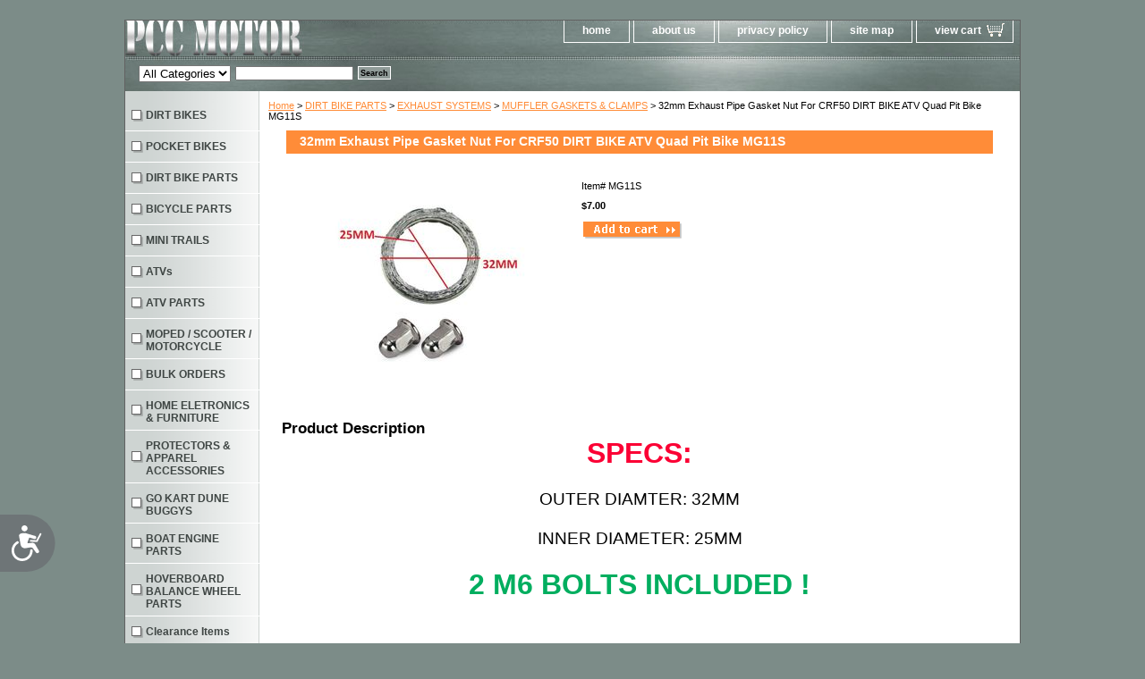

--- FILE ---
content_type: text/html
request_url: http://www.pccmotor.com/32expiganutf.html
body_size: 4548
content:
<!DOCTYPE html PUBLIC "-//W3C//DTD XHTML 1.0 Strict//EN" "http://www.w3.org/TR/xhtml1/DTD/xhtml1-strict.dtd"><html><head><title>32mm Exhaust Pipe Gasket Nut For CRF50 DIRT BIKE ATV Quad Pit Bike MG11S</title><link rel="stylesheet" type="text/css" href="css-base.css" /><link rel="stylesheet" type="text/css" href="css-element.css" /><link rel="stylesheet" type="text/css" href="css-contents.css" /><link rel="stylesheet" type="text/css" href="css-edits.css" /></head><body class="vertical" id="itemtype"><script type="text/javascript" id="yfc_loader" src="https://turbifycdn.com/store/migration/loader-min-1.0.34.js?q=yhst-90588588207776&ts=1760648066&p=1&h=order.store.turbify.net"></script> <div id="ys_superbar">
	   <div id="ys_cpers">
		<div id="yscp_welcome_msg"></div>
		<div id="yscp_signin_link"></div>
		<div id="yscp_myaccount_link"></div>
		<div id="yscp_signout_link"></div>
	   </div>
	   <div id="yfc_mini"></div>
	   <div class="ys_clear"></div>
	</div>
      <div id="container"><div id="header"><ul id="nav-general"><li><a href="index.html">home</a></li><li><a href="info.html">about us</a></li><li><a href="privacypolicy.html">privacy policy</a></li><li><a href="ind.html">site map</a></li><li><a href="https://order.store.turbify.net/yhst-90588588207776/cgi-bin/wg-order?yhst-90588588207776" class="linkcheckout">view cart</a></li></ul><br class="clear" /><h3 id="brandmark"><a href="index.html" title=""></a></h3></div><form id="searcharea" name="searcharea" action="nsearch.html" method="GET"><fieldset><select name="section"><option value="">All Categories</option></select><label for="query" class="labelfield"><input type="text" id="query" name="query" placeholder="" ></label><label for="searchsubmit" class="buttonlabel"><input type="submit" id="searchsubmit" class="ys_primary" value="Search" name="searchsubmit"><input type="hidden" value="yhst-90588588207776" name="vwcatalog"></label></fieldset></form>   <script type="text/javascript"> 
                    var isSafari = !!navigator.userAgent.match(/Version\/[\d\.]+.*Safari/); 
                    var isIOS = !!navigator.platform && /iPad|iPhone|iPod/.test(navigator.platform); 
                    if (isSafari && isIOS) { 
                        document.forms["searcharea"].onsubmit = function (searchAreaForm) { 
                            var elementsList = this.elements, queryString = '', url = '', action = this.action; 
                            for(var i = 0; i < elementsList.length; i++) { 
                                if (elementsList[i].name) { 
                                    if (queryString) { 
                                        queryString = queryString + "&" +  elementsList[i].name + "=" + encodeURIComponent(elementsList[i].value); 
                                    } else { 
                                        queryString = elementsList[i].name + "=" + encodeURIComponent(elementsList[i].value); 
                                    } 
                                } 
                            } 
                            if (action.indexOf("?") == -1) { 
                                action = action + "?"; 
                            } 
                            url = action + queryString; 
                            window.location.href = url; 
                            return false; 
                        } 
                    } 
                </script> 
        <div id="bodyshell"><div id="bodycontent"><div class="breadcrumbs"><a href="index.html">Home</a> &gt; <a href="dirt-bike-parts.html">DIRT BIKE PARTS</a> &gt; <a href="exhaust-systems.html">EXHAUST SYSTEMS</a> &gt; <a href="muflergaskets.html">MUFFLER GASKETS & CLAMPS</a> &gt; 32mm Exhaust Pipe Gasket Nut For CRF50 DIRT BIKE ATV Quad Pit Bike MG11S</div><div id="contentarea"><div><h1 id="item-contenttitle">32mm Exhaust Pipe Gasket Nut For CRF50 DIRT BIKE ATV Quad Pit Bike MG11S</h1><div id="itemarea"><a href="https://s.turbifycdn.com/aah/yhst-90588588207776/6125b-8679.gif"><img src="https://s.turbifycdn.com/aah/yhst-90588588207776/6125b-8680.gif" width="300" height="238" border="0" hspace="0" vspace="0" alt="32mm Exhaust Pipe Gasket Nut For CRF50 DIRT BIKE ATV Quad Pit Bike MG11S" class="image-l" title="32mm Exhaust Pipe Gasket Nut For CRF50 DIRT BIKE ATV Quad Pit Bike MG11S" /></a><div class="itemform productInfo"><form method="POST" action="https://order.store.turbify.net/yhst-90588588207776/cgi-bin/wg-order?yhst-90588588207776+32expiganutf"><div class="code">Item# <em>MG11S</em></div><div class="price-bold">$7.00</div><input type="image" class="addtocartImg" title="Add to cart" src="https://s.turbifycdn.com/aah/yhst-90588588207776/10-front-rear-rims-drum-brake-xr-crf50-rim-rm01k-rm02k-30.gif" /><input name="vwcatalog" type="hidden" value="yhst-90588588207776" /><input name="vwitem" type="hidden" value="32expiganutf" /><input type="hidden" name=".autodone" value="http://www.pccmotor.com/32expiganutf.html" /></form></div><div style="clear:both"></div><div class="ys_promoitempage" id="ys_promoitempage" itemid="32expiganutf" itemcode="MG11S" categoryflag="0"></div></div><div id="caption"><h2 id="itempage-captiontitle">Product Description</h2><div><font rwr="1" size="4" style="font-family:Arial"><div style="text-align: center;"><b style=""><font color="#fb0034" style="" size="6">SPECS:</font></b></div><div style="font-size: 14pt; text-align: center;"><br></div><div style="font-size: 14pt; text-align: center;">OUTER DIAMTER: 32MM</div><div style="font-size: 14pt; text-align: center;"><br></div><div style="font-size: 14pt; text-align: center;">INNER DIAMETER: 25MM</div><div style="font-size: 14pt; text-align: center;"><br></div><div style="text-align: center;"><b style=""><font color="#00ae5f" style="" size="6">2 M6 BOLTS INCLUDED !</font></b></div></font></div></div><br clear="all" /></div></div></div><div id="nav-product"><div id="htmltop"><!-- Accessibility Code for "pccmotor.com" --> <script> window.interdeal = { "sitekey": "de20f14c8d4249effd6a874c77b23df5", "Position": "Left", "Menulang": "EN", "domains": { "js": "https://cdn.equalweb.com/", "acc": "https://access.equalweb.com/" }, "btnStyle": { "vPosition": [ "80%", null ], "scale": [ "0.8", "0.8" ], "color": { "main": "#6e7577", "second": "" }, "icon": { "type": 7, "shape": "semicircle", "outline": false } } }; (function(doc, head, body){ var coreCall = doc.createElement('script'); coreCall.src = 'https://cdn.equalweb.com/core/4.0.4/accessibility.js'; coreCall.defer = true; coreCall.integrity = 'sha512-LDvqiv8qYdF1MIqxiGZrvcDsmN6cZy0u0l23Dj7TVXmkVSNyzjtkcll8uCb8EGdwDVHjvisVYsAWuwTf6Mpu8g=='; coreCall.crossOrigin = 'anonymous'; coreCall.setAttribute('data-cfasync', true ); body? body.appendChild(coreCall) : head.appendChild(coreCall); })(document, document.head, document.body); </script></div><ul><li><a href="dirtbike.html" title="DIRT BIKES">DIRT BIKES</a></li><li><a href="gg.html" title="POCKET BIKES">POCKET BIKES</a></li><li><a href="dirt-bike-parts.html" title="DIRT BIKE PARTS">DIRT BIKE PARTS</a></li><li><a href="bicycleparts.html" title="BICYCLE PARTS">BICYCLE PARTS</a></li><li><a href="mini-trails.html" title="MINI TRAILS">MINI TRAILS</a></li><li><a href="atvs.html" title="ATVs">ATVs</a></li><li><a href="atv-parts.html" title="ATV PARTS">ATV PARTS</a></li><li><a href="moped--scooter.html" title="MOPED / SCOOTER / MOTORCYCLE">MOPED / SCOOTER / MOTORCYCLE</a></li><li><a href="bulkorders.html" title="BULK ORDERS">BULK ORDERS</a></li><li><a href="hoel.html" title="HOME ELETRONICS &amp; FURNITURE">HOME ELETRONICS & FURNITURE</a></li><li><a href="apparel-gear-amp-merchandise.html" title="PROTECTORS &amp; APPAREL ACCESSORIES">PROTECTORS & APPAREL ACCESSORIES</a></li><li><a href="go-kart-dune-buggys.html" title="GO KART DUNE BUGGYS">GO KART DUNE BUGGYS</a></li><li><a href="boat-engine.html" title="BOAT ENGINE PARTS">BOAT ENGINE PARTS</a></li><li><a href="bawhpa.html" title="HOVERBOARD BALANCE WHEEL PARTS">HOVERBOARD BALANCE WHEEL PARTS</a></li><li><a href="toy-car.html" title="Clearance Items">Clearance Items</a></li><li><a href="lawnmower.html" title="GARDEN TOOLS">GARDEN TOOLS</a></li><li><a href="generators.html" title="GENERATORS">GENERATORS</a></li><li><a href="golfcartparts.html" title="GOLF CART PARTS">GOLF CART PARTS</a></li><li><a href="tools1.html" title="TOOLS">TOOLS</a></li><li><a href="wiring-diagrams.html" title="WIRING DIAGRAMS &amp; INSTRUCTION">WIRING DIAGRAMS & INSTRUCTION</a></li></ul><div id="htmlbottom"><div id="badge" align="center"><a href="https://www.luminate.com/merchant/" target="_blank"><img src="https://s.turbifycdn.com/ae/store/secure/ecomby2_smallbw.gif" width="82" height="34" border="0" align="middle" alt="ecommerce provided by Yahoo! Small Business"/></a></div></div></div></div><div id="footer"><span id="footer-links"><a href="index.html">home</a> | <a href="info.html">about us</a> | <a href="privacypolicy.html">privacy policy</a> | <a href="ind.html">site map</a> | <a href="https://order.store.turbify.net/yhst-90588588207776/cgi-bin/wg-order?yhst-90588588207776">view cart</a></span><span id="copyright">Copyright 2006-2025 PCC MOTOR All Rights Reserved.</span></div></div></body>
<script type="text/javascript">var PAGE_ATTRS = {'storeId': 'yhst-90588588207776', 'itemId': '32expiganutf', 'isOrderable': '1', 'name': '32mm Exhaust Pipe Gasket Nut For CRF50 DIRT BIKE ATV Quad Pit Bike MG11S', 'salePrice': '7.00', 'listPrice': '7.00', 'brand': '', 'model': '', 'promoted': '', 'createTime': '1760648066', 'modifiedTime': '1760648066', 'catNamePath': 'DIRT BIKE PARTS > EXHAUST SYSTEMS > MUFFLER GASKETS & CLAMPS', 'upc': ''};</script><script type="text/javascript">
csell_env = 'ue1';
 var storeCheckoutDomain = 'order.store.turbify.net';
</script>

<script type="text/javascript">
  function toOSTN(node){
    if(node.hasAttributes()){
      for (const attr of node.attributes) {
        node.setAttribute(attr.name,attr.value.replace(/(us-dc1-order|us-dc2-order|order)\.(store|stores)\.([a-z0-9-]+)\.(net|com)/g, storeCheckoutDomain));
      }
    }
  };
  document.addEventListener('readystatechange', event => {
  if(typeof storeCheckoutDomain != 'undefined' && storeCheckoutDomain != "order.store.turbify.net"){
    if (event.target.readyState === "interactive") {
      fromOSYN = document.getElementsByTagName('form');
        for (let i = 0; i < fromOSYN.length; i++) {
          toOSTN(fromOSYN[i]);
        }
      }
    }
  });
</script>
<script type="text/javascript">
// Begin Store Generated Code
 </script> <script type="text/javascript" src="https://s.turbifycdn.com/lq/ult/ylc_1.9.js" ></script> <script type="text/javascript" src="https://s.turbifycdn.com/ae/lib/smbiz/store/csell/beacon-a9518fc6e4.js" >
</script>
<script type="text/javascript">
// Begin Store Generated Code
 csell_page_data = {}; csell_page_rec_data = []; ts='TOK_STORE_ID';
</script>
<script type="text/javascript">
// Begin Store Generated Code
function csell_GLOBAL_INIT_TAG() { var csell_token_map = {}; csell_token_map['TOK_SPACEID'] = '2022276099'; csell_token_map['TOK_URL'] = ''; csell_token_map['TOK_STORE_ID'] = 'yhst-90588588207776'; csell_token_map['TOK_ITEM_ID_LIST'] = '32expiganutf'; csell_token_map['TOK_ORDER_HOST'] = 'order.store.turbify.net'; csell_token_map['TOK_BEACON_TYPE'] = 'prod'; csell_token_map['TOK_RAND_KEY'] = 't'; csell_token_map['TOK_IS_ORDERABLE'] = '1';  c = csell_page_data; var x = (typeof storeCheckoutDomain == 'string')?storeCheckoutDomain:'order.store.turbify.net'; var t = csell_token_map; c['s'] = t['TOK_SPACEID']; c['url'] = t['TOK_URL']; c['si'] = t[ts]; c['ii'] = t['TOK_ITEM_ID_LIST']; c['bt'] = t['TOK_BEACON_TYPE']; c['rnd'] = t['TOK_RAND_KEY']; c['io'] = t['TOK_IS_ORDERABLE']; YStore.addItemUrl = 'http%s://'+x+'/'+t[ts]+'/ymix/MetaController.html?eventName.addEvent&cartDS.shoppingcart_ROW0_m_orderItemVector_ROW0_m_itemId=%s&cartDS.shoppingcart_ROW0_m_orderItemVector_ROW0_m_quantity=1&ysco_key_cs_item=1&sectionId=ysco.cart&ysco_key_store_id='+t[ts]; } 
</script>
<script type="text/javascript">
// Begin Store Generated Code
function csell_REC_VIEW_TAG() {  var env = (typeof csell_env == 'string')?csell_env:'prod'; var p = csell_page_data; var a = '/sid='+p['si']+'/io='+p['io']+'/ii='+p['ii']+'/bt='+p['bt']+'-view'+'/en='+env; var r=Math.random(); YStore.CrossSellBeacon.renderBeaconWithRecData(p['url']+'/p/s='+p['s']+'/'+p['rnd']+'='+r+a); } 
</script>
<script type="text/javascript">
// Begin Store Generated Code
var csell_token_map = {}; csell_token_map['TOK_PAGE'] = 'p'; csell_token_map['TOK_CURR_SYM'] = '$'; csell_token_map['TOK_WS_URL'] = 'https://yhst-90588588207776.csell.store.turbify.net/cs/recommend?itemids=32expiganutf&location=p'; csell_token_map['TOK_SHOW_CS_RECS'] = 'false';  var t = csell_token_map; csell_GLOBAL_INIT_TAG(); YStore.page = t['TOK_PAGE']; YStore.currencySymbol = t['TOK_CURR_SYM']; YStore.crossSellUrl = t['TOK_WS_URL']; YStore.showCSRecs = t['TOK_SHOW_CS_RECS']; </script> <script type="text/javascript" src="https://s.turbifycdn.com/ae/store/secure/recs-1.3.2.2.js" ></script> <script type="text/javascript" >
</script>
</html>
<!-- html111.prod.store.e1b.lumsb.com Thu Jan 22 06:32:27 PST 2026 -->


--- FILE ---
content_type: text/css
request_url: http://www.pccmotor.com/css-base.css
body_size: 3511
content:
/* CSS Document */
/* 100606 0.04*/
/* Elements */
a{color:#ff8c38}
a:visited{color:#666666;}
* {padding:0; /*margin:0;*/}
td {font-size: 11px ; color:#000000; padding:0; margin:0;}
h1, h2, h3{margin:0;}
body {background-color: #7c8c88; background-image:url('') ; font:normal 11px Verdana, Tahoma, Helvetica, sans-serif; text-align:center; width:100%;margin:0;color:#000000; }

/* Classes */
.boxclose {zoom:1;}
.breadcrumbs{margin:10px;}
.clear {clear:both; display:block; font-size:1px; height:1px; line-height:-1;}
.last {border:0 solid;}
input.buttonsubmit {margin-left:4px !important; text-transform:uppercase;}

/* IDs */
#info-div{
	background-color:#ffffff;
	padding:5px;
	zoom:1;
}
#info-div:after{clear:both; content:"."; display:block; height:0; visibility:hidden;}
#accessorytitle {}
	#itemtype #accessorytitle {background:none; color:#000000; font:bold 1.2em/1.1 verdana, sans-serif; padding:2px 10px 8px;}

#bodycontent {float:right; width:610px;} /* 150 + 610 = 760 */ /* The Min-width is needed for Moz to stretch the bodycontent that is shrinkwrapping content due to floats. This is only necessary on pages without Tables in the contents. Min-width breaks Opera's layout so Width:100% is used instead of Min-width. */

#bodyshell {background:#ffffff; border-left:150px solid #ffffff; float:left; zoom:1; margin:0 0 0px;*position:relative;} /*Left Column Color*/ /* Background color is needed to counter an IE rendering bug that erases the left column bgcolor */ /* float:left is needed in Moz to handle extra wide cntent that breaks the width */ /* Left/Right Margin was removed due to expanded content errors in Moz, this was used to push the nav/content area in to match the mock-up */ /* position:relative is needed to fix bug in IE that caused the navigation bar to push out over the main content*/

*:first-child+html #bodyshell { width:610px; }

#bodyshell:after {clear:both; content:"."; display:block; height:0; visibility:hidden;}

#brandmark {float:left; font:normal 30px Tahoma, Geneva, Verdana, sans-serif; width:500px; margin-top:10px;} /* 510 + 250 = 760 */

#brandmark a {color:#ffffff; display:block; padding:0 0 5px 13px; text-decoration:none;}

#caption {zoom:1; background:transparent;}
#caption:after {clear:both; content:"."; display:block; height:0; visibility:hidden;}
#contentarea #caption {background:transparent; margin:10px;}
#itemtype #caption {/*padding:0 10px;*/}
#maintype #caption {background:transparent; padding:15px;}

#captionarea, #messagearea, #info-div {margin:10px 10px 9px;
background:#ffffff url('') 0 0 repeat-x repeat-y;
 border-bottom:1px #fff solid;} /* 1px is used to prevent Margin Folding */


#messagearea {margin:10px 10px 9px;
background:#ffffff  url('') 0 0 repeat-x repeat-y;
 border-bottom:1px #fff solid;} /* 1px is used to prevent Margin Folding */

#messagetitle{
     background:#ff0000 url() 0 0px no-repeat;
     /*border-bottom: solid thin #fff;*/
     color:#ffffff;
     font:bold 25px Tahoma, Geneva, Verdana, sans-serif;
     margin:0 15px 0 15px;
     padding:4px 15px 6px;
}

#itemtype #contentarea #captiontitle {margin:15px 0 10px; padding:0 2px;}
#itemtype #captiontitle {background:none; color:#000000; font:bold 14px Tahoma, Geneva, Verdana, sans-serif; margin:0; padding:2px 2px 8px;} /*The Left/Right Padding is smaller because the Caption Title needs to be nested within the Caption on Item pages, but not on Section pages */

#container {margin:0 auto;
      text-align:left;
      width:760px;
      border:solid thin #626262;
      background:#ffffff url('https://s.turbifycdn.com/aah/yhst-90588588207776/img-123153.gif') 0 0 repeat-y;} /* This "container" is needed as IE produces resize induced rendering errors when using the BODY element for a container. */ 

#contentarea {margin: 0 15px 10px;}


#section-contenttitle {background-color:#ff8c38; color:#ffffff; font:bold 14px Tahoma, Geneva, Verdana, sans-serif; margin:0 15px; padding:4px 15px 6px;}

#bodyContent #info-div #searchpageHeader {background-color:#ff8c38; color:#ffffff; font:bold 14px Tahoma, Geneva, Verdana, sans-serif; margin:0; padding:4px 15px 6px;}

#item-contenttitle {background-color:#ff8c38; color:#ffffff; font:bold 14px Tahoma, Geneva, Verdana, sans-serif; margin:0 15px; padding:4px 15px 6px;}

#specialstitle {
     visibility:hidden;/* remove this line to display the featured products header on the home page*/
     background:#ff0000 url('') 0 0 no-repeat;
     /*border-bottom: solid thin #fff;*/
     color:#ffffff;
     font:bold 20px Tahoma, Geneva, Verdana, sans-serif;
     margin:0 15px 0 15px;
     padding:4px 15px 6px;
}

#copyright {background:transparent;color:#5b5b5b; display:block; font:normal xx-small/1.2 verdana, sans-serif; padding:15px 15px 10px; text-align:right;}

#finaltext, #introtext {margin:10px;}

#footer {background:#ced4d2 url('https://s.turbifycdn.com/aah/yhst-90588588207776/img-123154.gif') 0 0 repeat-x; clear:both;zoom:1;}
#footer-links {background:transparent;color:#ffffff; display:block; font-weight:bold; font-size:11px; padding:15px 0 15px; text-align:center;}
#footer-links a {background:transparent;color:#ffffff; text-decoration:none; text-transform:uppercase;}
#footer-links a:hover {background:transparent;text-decoration:underline;}

#header {background:#909b98 url('https://s.turbifycdn.com/aah/yhst-90588588207776/img-123155.gif') left bottom repeat-x; zoom:1}
#header:after {clear:both; content:"."; display:block; height:0; visibility:hidden;}

/* Search Page Styles */
#info-div form, 
     .infoText div {margin:0 10px;}
#info-div form table td a img {margin-right:5px;}
#info-div form table td b {display:block; padding:15px 0 5px;}
#info-div form table td font {font-size:1em;}
/* !Search Page Styles */

#introtext {} /* REF: #finaltext */
	

#itemarea {background:transparent; margin:10px 10px 0; padding:10px; zoom:1;}
#itemarea:after {clear:both; content:"."; display:block; height:0; visibility:hidden;}

#nav-general {clear:both; float:right; display:block; list-style:none; margin:0 5px 0 0;}

#nav-general li {background: transparent; border:1px solid #ffffff; border-top:0; float:left; margin:0 2px;} /* General Link Colors */

#nav-general li a {color:#ffffff; display:block; font-size:12px; font-weight:bold; padding:4px 20px 6px; text-align:center; text-decoration:none; white-space:nowrap;}

#nav-general li a:hover {background:transparent; color:#ff8c38}

#nav-general a.linkcheckout {background:transparent url('https://s.turbifycdn.com/aah/yhst-90588588207776/img-123156.gif') 90% 30% no-repeat; padding-right:35px;}	

#nav-general a.linkcheckout:hover {background:transparent url('https://s.turbifycdn.com/aah/yhst-90588588207776/img-123156.gif') 90% 30% no-repeat; padding-right:35px;}	

#nav-product {
     _display:inline;
     float:left;
     margin-left:-150px;
     overflow:hidden;
     position:relative;
     width:150px; z-index:1000;
     min-height: 550px; 
     height: auto !important; height: 500px;
     background:#ffffff url('https://s.turbifycdn.com/aah/yhst-90588588207776/img-123153.gif') 0 0 repeat-y;
}

 /* IE Experiences the pixel doubling bug here. "display: inline;" fixes this. Position Relative and Z-Index are needed for IE in order to display the background colors */

#nav-product ul li a {
      background:transparent url('https://s.turbifycdn.com/aah/yhst-90588588207776/img-123157.gif') -4px 50% no-repeat;
     border-bottom:1px solid #ffffff;        color:#3f4644;
      display:block;
      font-weight:bold;       font-size:12px;
      height:auto;
      margin:0;
      min-height:18px;
      padding:10px 4px 6px 23px;
      text-decoration:none;
      width:123px;
}

#nav-product ul li a:hover {
     background:url('https://s.turbifycdn.com/aah/yhst-90588588207776/img-123158.gif') -4px 50% no-repeat;
    color:#3f4644;
}
#nav-product li {margin:0;}
#nav-product ul {list-style:/*url(https://s.turbifycdn.com/aah/yhst-90588588207776/img-123157.gif) 0 0;*/}

#htmltop, #htmlbottom{padding:5px;}

* html #nav-product ul li a{width:123px; height:auto; overflow:hidden;}

* html #nav-product ul li a:hover{width:123px;}

* html #nav-product { overflow:visible; width:150px; }

#searcharea {
     background:#909b98
     url('https://s.turbifycdn.com/aah/yhst-90588588207776/img-123159.gif') 0 0 repeat-x;
    display:block;}
#searcharea input {
     font-size:1.0em;
margin:0 0 0 5px;
}

#searcharea fieldset {border:0 solid; display:block; padding:10px 0 10px 13px;}

#searcharea label {color:#ffffff; font-size:0.85em; font-weight:bold; text-transform:uppercase;}

#searcharea select {text-transform: none;max-width: 150px; vertical-align: middle;}

#searchsubmit{
        border:solid 1px #fff;
        margin:0 0 2px 5px;
        padding:2px 2px 1px;
        background:#909b98 url('') repeat-x;
        color:#000;
        font:bold 11px Arial,verdana,sans-serif;
        text-align:center;
        cursor:pointer;
}

*html #searchsubmit{
  	         padding:1px 2px 1px;
}
#searchpageHeader {background-color:#ff8c38; color:#ffffff; font:bold 14px Tahoma, Geneva, Verdana, sans-serif; margin:0; padding:4px 15px 6px;}

#query {padding:1px;}

#slogan {color:#ffffff; display:block; float:right; font:normal 14px Tahoma, Geneva, Verdana, sans-serif; padding:2.7em 15px 10px 10px; width:225px; text-align:right;} /* 225 + 25= 250 */

#badge { margin: 0 auto; }

* html #badge { width:136px; text-align:center; }

*:first-child+html #info-div,
*:first-child+html #specialtitle,
*:first-child+html #messagearea { width:590px; } *:first-child+html #itemarea { width:570px; }

/* Cross-Sell Styles. */

.ystore-cross-sell-table { width:100%; font-size:inherit; font:100%; }
.ystore-cross-sell-title { padding-bottom:6px; color: #000000; font:bold 14px Tahoma, Geneva, Verdana, sans-serif; }
.ystore-cross-sell-table-vertical .ystore-cross-sell-cell { width:100%; }
.ystore-cross-sell-table-horizontal .ystore-cross-sell-cell { width:28%; padding-right:5%; }

.ystore-cross-sell-product-image-link { display:block; padding-bottom:8px; }
.ystore-cross-sell-product-caption { padding-bottom:16px; }
.ystore-cross-sell-product-caption p,
.ystore-cross-sell-product-caption h4 { margin:0 0 10px; font-size:11px; }
.ystore-cross-sell-table .ys_promo { font-weight:bold; }

/* For CPers */

#ys_superbar {left:0; margin:0 auto; position:static; top:0; width:762px; height:22px;}
#ys_cpers { float:left; }
#yfc_mini { float:right; }
.ys_clear { clear:both; }
#yscp_welcome_msg { margin:0px 10px 0px 5px; display:none; line-height:20px; color:#fff; }
#yscp_signin_link { display:none; line-height:20px; color:#fff; }
#yscp_signout_link { margin-left:10px; display:none; line-height:20px; } 
#yscp_myaccount_link { display:none; line-height:20px; margin-right:10px; margin-left:10px; }
#yscp_welcome_msg .yscp_bold { font-weight:bold; color:#fff; }
a.yscp_link { font-family:verdana; text-decoration:none; color:#fff; line-height:20px; }
a.yscp_link:hover { font-family:verdana; color:#000; text-decoration:underline; line-height:20px; }
a.yscp_link:visited {color:#fff;}
#custRegDiv a.container-close { top:5px; }
.yui-skin-sam .yui-panel .bd, .yui-skin-sam .yui-panel .ft { background-color:#fff; }
.yui-skin-sam .yui-panel .bd { padding:0px; }
#iframe_id  { width:679px; border:1px solid #000; padding:0px; } 
#custRegDiv_h.hd { display:none; }
#custRegDiv_mask.mask  { background-color:#000000; opacity:0.5; filter:alpha(opacity=50);}
#loadingDiv                 {height:210px; width:679px; position:absolute; background:#ececec;}
img.loadingImg                 {margin-top:90px; margin-left:20px;}

/* Social Media Share */

#ys_social_top_hr {border-top:1px solid #CFCECE; margin-bottom:5px; margin-top:5px; clear:both; }
#ys_social_media {height:26px;display:inline-block;vertical-align:middle;margin-left:10px; }
#ys_social_fblike {float:left;}
#ys_social_fbshare {float:left;}
#ys_social_tweet {float:left;}
#ys_social_yahoo {float:left;}
#ys_social_pinterest {float:left;}
#ys_social_v_separator {margin-left:10px;margin-right:10px;float:left;}
#ys_social_bottom_hr {border-top:1px solid #CFCECE; margin-top:5px;}

